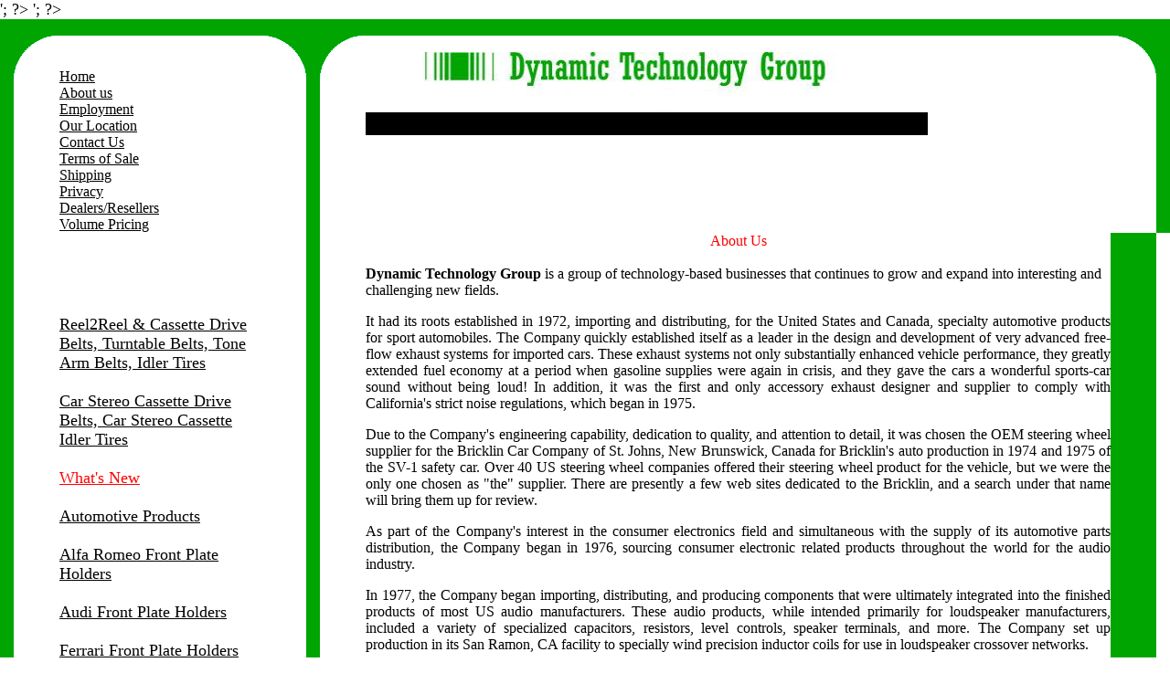

--- FILE ---
content_type: text/html; charset=UTF-8
request_url: https://www.dynamtechgroup.com/aboutUs.php
body_size: 4154
content:
<?
echo '
<html>
<head>
<title>Dynamic Technology Group</title>
<meta name="description" content="Dynamic Technology Group is a grouping of technology-based businesses that continues to grow and expand into interesting and challenging new fields.">
</head>
<body bgcolor="#FFFFFF" text="#000000" leftmargin="0" topmargin="0" marginwidth="0" marginheight="0">
<font size="+1">
<table width="100%" border="0" height="100%" cellpadding="0" cellspacing="0">
  <tr><!-- First row -->
    <td width="15" height="10" bgcolor="#00a501">&nbsp;</td>
    <td bgcolor="#00a501" colspan="7">&nbsp;</td>
    <td width="15" bgcolor="#00a501">&nbsp;</td>
  </tr>
  <tr>
    <!-- Upper Left -->
    <td width="15" height="50" bgcolor="#00a501">&nbsp;</td>
    <td bgcolor="#FFFFFF" width="50" align="left" valign="top"><img src="images/tl.gif" width="50" height="50" border="0"></td>
    <td bgcolor="#FFFFFF"  valign="top" width="220"><br/><br/>
        <a href="index.php"><font color="black">Home</a><br/>
        <a href="aboutUs.php"><font color="black">About us</a> <br/>
        <a href="employment.php"><font color="black">Employment</a> <br/>
        <a href="location.php"><font color="black">Our Location</a> <br/>
        <a href="contactUs.php"><font color="black">Contact Us </a> <br/>
        <a href="termsofsale.php"><font color="black">Terms of Sale </a> <br/>
        <a href="shipping.php"><font color="black">Shipping </a> <br/>
	<a href="privacy.php"><font color="black">Privacy </a> <br/>
	<a href="resellers.php"><font color="black">Dealers/Resellers </a> <br/>
	<a href="volumepricing.php"><font color="black">Volume Pricing </a> <br/>
    </td>
    <td bgcolor="#FFFFFF" width="50" align="right" valign="top"><img src="images/tr.gif" width="50" height="50" border="0"></td>
    <td bgcolor="#00a501" width="15">&nbsp;</td>
    <td bgcolor="#FFFFFF" width="50" align="left" valign="top"><img src="images/tl.gif" width="50" height="50" border="0"></td>
    <td bgcolor="#FFFFFF" align="left" valign="top"><br/><img src="images/dynTechLogoLine.jpg" border="0" height="91" width="615"></td>
    <td bgcolor="#FFFFFF" align="right" valign="top"><img src="images/tr.gif" border="0" height="50" width="50"></td>
 <td width="15" bgcolor="#00a501">&nbsp;</td>
  </tr>
';

?>
<?
echo '
<tr>
    <td width="15" bgcolor="#00a501"></td>
    <td bgcolor="#FFFFFF" width="50" align="left" valign="top"></td>

    <!-- middle menu -->
    <td align="left" bgcolor="#FFFFFF" width="220" valign="top"> 
      <br/> <br/> <br/> <br/>


      <br/><a href="tape-reel-belts.php"><Font color="black" size="+1">Reel2Reel & Cassette Drive Belts, Turntable Belts, Tone Arm Belts, Idler Tires</a>
      <br/>
      <br/><a href="car-stereo-belts.php"><Font color="black" size="+1">Car Stereo Cassette Drive Belts, Car Stereo Cassette Idler Tires</a>
      <br/><a href="whatsNew.php"><font color="red" size="+1">
      <br/>
      What's New</font></a>
      <br/>
      <br/><a href="autoProducts.php"><font size="+1"><font color="black">Automotive Products</font></a>
      <br/>
      <br/><a href="alfa romeo-license-plate-holder.php"><font color="black">Alfa Romeo Front Plate Holders</a>
      <br/>
      <br/><a href="audi-license-plate-holder.php"><font color="black">Audi Front Plate Holders</a>
      <br/>
      <br/><a href="ferrari-license-plate-holder.php"><font color="black">Ferrari Front Plate Holders</a>
      <br/>
      <br/><a href="maserati-license-plate-holder.php"><font color="black">Maserati Front Plate Holders</a>
      <br/>
      <br/><a href="mclaren-license-plate-holder.php"><font color="black">McLaren Front License Plate Holders</a>
      <br/>
      <br/><a href="mercedes-license-plate-holder.php"><font color="black">Mercedes-Benz Front License Plate Holders</a>
      <br/>
      <br/><a href="porsche-license-plate-holder.php"><font color="black">Porsche Front License Plate Holders</a>
      <br/>
      <br/><a href="volvo-license-plate-holder.php"><font color="black">Volvo Front License Plate Holders</a>
      <br/>
      <br>
      <br>
      <br/>
      <br/><a href="ferrariParts.php"><font color="black">Ferrari Parts</a>
      <br/> 
      <br/><a href="ferrari-tranny-cooler.php"><font color="black">Ferrari Transmission Cooler</a>
      <br>
      <br/><a href="ferrari artwork.php"><Font color="red" size="+1">Rare Automotive Artwork</a></font>
      <br/>  
      <br/><a href="autoSpecials.php"><font color="black">Automotive Specials</a>
      <br/>
      <br/>
      <br/><a href="howtoorder.php"><Font color="black" size="+1">How to Order</font></a>
      <br/>
      <br/>
      <br/>
      <br/><a href="dASpecials.php"><Font color="red" size="+1">Audio Equipment Specials</a>
      <br/>
      <br/>
      <br/>
      <br/><a href="manuals.php"><Font color="black" size="+1"> Manuals - Teac Tascam & More Service/Owners</a>
      <br/>
      <br/><a href="tape-meterlamps.php"><Font color="black" size="+1">Meter Lamps - Axial & Fuse Types</a>
      <br/>  
      <br/><a href="tape-reel-parts.php"><Font color="black" size="+1">Tape Recorder Parts- E-Clips, Pinch Rollers, & More</a>
      <br/>
       <br/><a href="links.php"><Font color="black>Related Automotive Links</a>
      
      <br/>
      <br/>
      <br/><a href="hometheaterinfo.php"><Font color="black" size="+1">Audio & Home Theater</font></a>
      <br/><a href="dAServices.php"><font color="black">Services Offered</a>
      <br/>
      <br/><a href="dAProducts.php"><font color="black">Products Overview</a>
      <br/>
      <br/><a href="dADescriptions.php"><font color="black">Product Descriptions</a>
      <br/>
      <br/><a href="dASuppliers.php"><font color="black">Manufacturers</a>
      <br/>
      <br/> <font color="black">Additional Divisions </font> To Be Included
      <br/>
      <br/><a href="dynamAcoustics.php"><font color="black".>Dynamic Acoustics History</a>
      <br/>
      <br/><a href="dynamCompSys.php"><font color="black">Dynamic Computer Systems</a>
      <br/>
      <br/>
      <br/><a href="autoEvents.php"><font color="black">Company Sponsored Events</a></td>
    <td bgcolor="#FFFFFF" width="50" align="right" valign="top"></td>
    <td bgcolor="#00a501" width="15"></td>
    <td bgcolor="#FFFFFF" width="50" align="left" valign="top"></td>
<!--
    <td bgcolor="#FFFFFF" align="left" valign="top"> b </td>
    <td bgcolor="#FFFFFF" align="right" valign="top"></td>
    <td width="15" bgcolor="#00a501"></td>

</tr>
-->
';
?>
<td bgcolor="#FFFFFF" align="left" valign="top">  

<center><font color="#ff0000">About Us</font> </center>

<br/>
<span style="font-weight: bold;">Dynamic Technology Group </span>is
a group of technology-based businesses that continues to grow and
expand into interesting and challenging new fields.

<p align="justify">It
had its roots established in 1972,
importing and
distributing, for the United States and Canada, specialty automotive
products for sport automobiles. The Company quickly established itself
as a leader in the design and development of very advanced free-flow
exhaust systems for imported cars. These exhaust systems not only
substantially enhanced vehicle performance, they greatly extended fuel
economy at a period when gasoline supplies were again in crisis, and
they gave the cars a wonderful sports-car sound without being loud! In
addition, it was the first and only accessory exhaust designer and
supplier to comply with California's strict noise regulations, which
began in 1975. </p>

<p align="justify">Due
to the Company's engineering
capability, dedication
to quality, and attention to detail, it was chosen the OEM steering
wheel supplier for the Bricklin Car Company of St. Johns, New
Brunswick, Canada for Bricklin's auto production in 1974 and 1975 of
the SV-1 safety car. Over 40 US steering wheel companies offered their
steering wheel product for the vehicle, but we were the only one chosen
as "the" supplier. There are presently a few web sites dedicated to the
Bricklin, and a search under that name will bring them up for review. </p>

<p align="justify">As
part of the Company's interest in the
consumer
electronics field and simultaneous with the supply of its automotive
parts distribution, the Company began in 1976, sourcing consumer
electronic related products throughout the world for the audio
industry. </p>

<p align="justify">In
1977, the Company began importing,
distributing, and
producing components that were ultimately integrated into the finished
products of most US audio manufacturers. These audio products, while
intended primarily for loudspeaker manufacturers, included a variety of
specialized capacitors, resistors, level controls, speaker terminals,
and more. The Company set up production in its San Ramon, CA facility
to specially wind precision inductor coils for use in loudspeaker
crossover networks. </p>

<p align="justify">In
1978, the Company imported a line of
very advanced
home audio loudspeakers from Sweden by the name of Sinus. Innovation
was Sinus' theme, and the sound quality was exceptional. Sinus
pioneered a dual woofer technology that had two 10" drivers placed into
an aluminum housing, both of which were in phase electrically, which
produced low frequency that is only equaled by current day sub-woofer
technology! </p>

<p align="justify">Unfortunately,
the loudspeaker
manufacturing business
for Sinus was not as profitable as was their muffler production for
Swedish cars, so they sold off and disbanded the production thereby
leaving us in a pinch as our home audio dealer base had just begun to
expand. </p>

<p align="justify">To
fill this void, the Modular
Acoustics&trade; home
audio loudspeaker brand name was born which included an unusual 2-way
helmholtz dual port resonator design using an 8" woofer that produced
low bass to unbelievable low limits. One magazine reviewed the
loudspeaker stating that it could take an astonishing 1,000 watts of
power and produce incredible SPL's without even complaining. </p>

<p align="justify">The
Modular name came about, because the
product line
shared all the same drivers in a variety of cabinet configurations. The
benefit was that, should it be required, any dealer could immediately
provide a customer with a replacement driver from any speaker model if
the dealer did not have that specific spare driver in stock. The
concept was very well received, and propelled the Company to then
expand upon this concept in the car stereo business. </p>

<p align="justify">In
1980, sensing a greater need for
product development
in the consumer electronics business, the Company positioned itself to
become substantially more dedicated to and involved with the industry. </p>

<p align="justify">In
1981, the <span style="font-weight: bold;">Dynamic
Acoustics&trade; </span>brand
name was established, and the <span style="font-weight: bold;">Dynam&trade;
</span>series
product line was developed. It became the most successful line of
polypropylene cone drivers for car stereo applications and was one of
the first companies worldwide to perfect the difficult gluing
techniques to successfully bond the tough surface of the polypropylene
cone to the aluminum voice coil. The Company quickly became nationally
known as the premium supplier of very high quality polypropylene cone
drivers for car stereo applications as well as for precisely engineered
and manufactured crossover networks for those drivers. </p>

<p align="justify">In 1985, the Company also expanded in the
personal computer field producing exceptionally well made and high quality
personal computers under the <span style="font-weight: bold;">Dynamic
Computer Systems&trade; </span>label,
many of which are still in use today by local Emergency Service
Providers and large corporations, and by providing advanced computer
network and upgrade services.</p>

<p align="justify">In 2005, the company expanded its business into
the automotive replacement parts field specializing in Ferrari parts and
related Ferrari items.

<p align="justify">Today,with respect to the company's audio
business, the <span style="font-weight: bold;">Dynamic
Acoustics&trade; </span>name
continues its well-established tradition of innovation, clever
thinking, and commitment to quality products and precision work, and,
as a result, continues to be well-recognized as the premier audio and
home theater design, sales, and installation facility in the San Ramon
Valley serving clients as far as Hawaii! </p>

<p align="justify">The Company's extensive background and
experiences in the audio and video fields place us in an unusual position as an
established leader and one upon whom great trust and confidence can be
placed. </p>

<p align="justify"><span style="font-weight: bold;">Dynamic
Technology Group</span>
is continuing to research and source both products and business
ventures to expand upon its technology base and expertise while
presenting new and valuable items to the market place. Its name is very
indicative of its business model, and as the new items become a
reality, the new products and their respective pages will be added to
this web site. </p>






</td>
<?
echo '
    <td bgcolor="#FFFFFF" align="right" valign="top"></td>
    <td width="15" bgcolor="#00a501">&nbsp;</td>
</tr>
 <tr>
    <td width="15" bgcolor="#00a501" height="70">&nbsp;</td>
    <td bgcolor="#FFFFFF" align="left" valign="bottom"><img src="images/bl.gif" width="50" height="50" border="0"></td>
<td bgcolor="#FFFFFF" align="center" valign="middle">&nbsp;</td>

    <td bgcolor="#FFFFFF" align="right" valign="bottom"><img src="images/br.gif" width="50" height="50" border="0"></td>
    <td bgcolor="#00a501" width="3">&nbsp;</td>
    <td bgcolor="#FFFFFF" width="50" align="left" valign="bottom"><img src="images/bl.gif" width="50" height="50" border="0"></td>
    <td bgcolor="#FFFFFF" align="center" valign="middle">


</td>
    <td bgcolor="#FFFFFF" width="50" align="right" valign="bottom"><img src="images/br.gif" width="50" height="50" border="0"></td>
    <td width="15" bgcolor="#00a501">&nbsp;</td>

  </tr>
  <tr>
    <td height="10" bgcolor="#00a501">&nbsp;</td>
    <td bgcolor="#00a501" colspan="7">&nbsp;</td>
    <td bgcolor="#00a501">&nbsp;</td>
  </tr>
</table>


<br/><br/>
<center> <font face="Arial, Helvetica, sans-serif" size="1"><b>
Copyright 2003-2026. All rights reserved.<br>
Dynamic Technology Group</b></font></center>
<br/>
<br/>
</font>
</body>
<script>'undefined'=== typeof _trfq || (window._trfq = []);'undefined'=== typeof _trfd && (window._trfd=[]),_trfd.push({'tccl.baseHost':'secureserver.net'},{'ap':'cpsh-oh'},{'server':'p3plzcpnl505862'},{'dcenter':'p3'},{'cp_id':'9837136'},{'cp_cache':''},{'cp_cl':'8'}) // Monitoring performance to make your website faster. If you want to opt-out, please contact web hosting support.</script><script src='https://img1.wsimg.com/traffic-assets/js/tccl.min.js'></script></html>
';
?>
